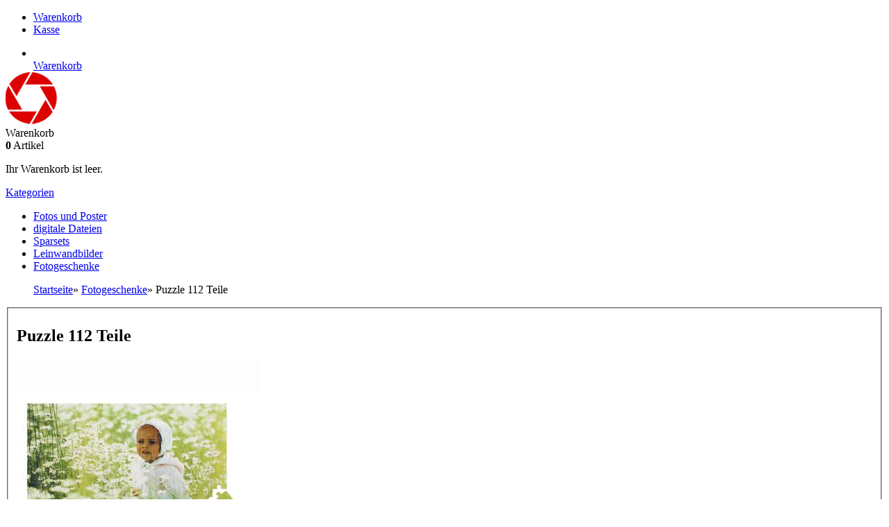

--- FILE ---
content_type: text/html; charset=utf-8
request_url: https://www.foto-reischl.de/Fotogeschenke/Puzzle-112-Teile::1397.html
body_size: 10704
content:
<!DOCTYPE html>
<html lang="de">
<head>
<meta charset="utf-8" />
<meta name="viewport" content="width=device-width, initial-scale=1.0, user-scalable=yes" />
<title>Puzzle 112 Teile - Foto Reischl</title>
<meta name="keywords" content="puzzle, puzzlespaß, familie, fotopuzzle, 20x30cm, gewicht, sicherheitshinweis, kinder, jahren, geeignet, enthällt, kleinteile, verschluckt, hersteller, allcop" />
<meta name="description" content="Puzzle 112 Teile: Puzzlespaß für die ganze Familie. Das Fotopuzzle besteht aus 112 Teilen und ist ca. 20x30cm groß, Gewicht 111 g. ..." />
<meta name="robots" content="index,follow" />
<meta name="author" content="Erick Gersdorf" />
<meta name="revisit-after" content="5 days" />
<link rel="canonical" href="https://www.foto-reischl.de/Fotogeschenke/Puzzle-112-Teile::1397.html" />
<link rel="icon" type="image/png" sizes="16x16" href="https://www.foto-reischl.de/templates/bs24_mocca/favicons/favicon-16x16.png" />
<link rel="icon" type="image/png" sizes="32x32" href="https://www.foto-reischl.de/templates/bs24_mocca/favicons/favicon-32x32.png" />
<link rel="shortcut icon" href="https://www.foto-reischl.de/templates/bs24_mocca/favicons/favicon.ico" />
<link rel="apple-touch-icon" href="https://www.foto-reischl.de/templates/bs24_mocca/favicons/apple-touch-icon.png" />
<link rel="mask-icon" href="https://www.foto-reischl.de/templates/bs24_mocca/favicons/safari-pinned-tab.svg" color="#888888" />
<meta name="msapplication-TileColor" content="#ffffff" />
<meta name="theme-color" content="#ffffff" />
<meta name="msapplication-config" content="https://www.foto-reischl.de/templates/bs24_mocca/favicons/browserconfig.xml" />
<link rel="manifest" href="https://www.foto-reischl.de/templates/bs24_mocca/favicons/site.webmanifest" />
<!--
=========================================================
modified eCommerce Shopsoftware (c) 2009-2013 [www.modified-shop.org]
=========================================================

modified eCommerce Shopsoftware offers you highly scalable E-Commerce-Solutions and Services.
The Shopsoftware is redistributable under the GNU General Public License (Version 2) [http://www.gnu.org/licenses/gpl-2.0.html].
based on: E-Commerce Engine Copyright (c) 2006 xt:Commerce, created by Mario Zanier & Guido Winger and licensed under GNU/GPL.
Information and contribution at http://www.xt-commerce.com

=========================================================
Please visit our website: www.modified-shop.org
=========================================================
-->
<meta name="generator" content="(c) by modified eCommerce Shopsoftware 818 https://www.modified-shop.org" />
<link rel="stylesheet" href="https://www.foto-reischl.de/templates/bs24_mocca/css/bootstrap.min.css?v=1695822399" type="text/css" media="screen" />
<link rel="stylesheet" href="https://www.foto-reischl.de/templates/bs24_mocca/stylesheet.min.css?v=1760450421" type="text/css" media="screen" />
<link rel="preload" href="https://www.foto-reischl.de/templates/bs24_mocca/fonts/fontawesome-webfont.woff2" as="font" crossorigin>
<link rel="preload" href="https://www.foto-reischl.de/templates/bs24_mocca/fonts/lg.woff2" as="font" crossorigin>
<link rel="preload" href="https://www.foto-reischl.de/templates/bs24_mocca/fonts/open-sans-v34-latin-600.woff2" as="font" crossorigin>
<link rel="preload" href="https://www.foto-reischl.de/templates/bs24_mocca/fonts/open-sans-v34-latin-600italic.woff2" as="font" crossorigin>
<link rel="preload" href="https://www.foto-reischl.de/templates/bs24_mocca/fonts/open-sans-v34-latin-700.woff2" as="font" crossorigin>
<link rel="preload" href="https://www.foto-reischl.de/templates/bs24_mocca/fonts/open-sans-v34-latin-700italic.woff2" as="font" crossorigin>
<link rel="preload" href="https://www.foto-reischl.de/templates/bs24_mocca/fonts/open-sans-v34-latin-800.woff2" as="font" crossorigin>
<link rel="preload" href="https://www.foto-reischl.de/templates/bs24_mocca/fonts/open-sans-v34-latin-800italic.woff2" as="font" crossorigin>
<link rel="preload" href="https://www.foto-reischl.de/templates/bs24_mocca/fonts/open-sans-v34-latin-italic.woff2" as="font" crossorigin>
<link rel="preload" href="https://www.foto-reischl.de/templates/bs24_mocca/fonts/open-sans-v34-latin-regular.woff2" as="font" crossorigin>
<link rel="preload" href="https://www.foto-reischl.de/templates/bs24_mocca/fonts/fontawesome-webfont.woff" as="font" crossorigin>
<link rel="preload" href="https://www.foto-reischl.de/templates/bs24_mocca/fonts/lg.woff" as="font" crossorigin>
<link rel="preload" href="https://www.foto-reischl.de/templates/bs24_mocca/fonts/open-sans-v34-latin-600.woff" as="font" crossorigin>
<link rel="preload" href="https://www.foto-reischl.de/templates/bs24_mocca/fonts/open-sans-v34-latin-600italic.woff" as="font" crossorigin>
<link rel="preload" href="https://www.foto-reischl.de/templates/bs24_mocca/fonts/open-sans-v34-latin-700.woff" as="font" crossorigin>
<link rel="preload" href="https://www.foto-reischl.de/templates/bs24_mocca/fonts/open-sans-v34-latin-700italic.woff" as="font" crossorigin>
<link rel="preload" href="https://www.foto-reischl.de/templates/bs24_mocca/fonts/open-sans-v34-latin-800.woff" as="font" crossorigin>
<link rel="preload" href="https://www.foto-reischl.de/templates/bs24_mocca/fonts/open-sans-v34-latin-800italic.woff" as="font" crossorigin>
<link rel="preload" href="https://www.foto-reischl.de/templates/bs24_mocca/fonts/open-sans-v34-latin-italic.woff" as="font" crossorigin>
<link rel="preload" href="https://www.foto-reischl.de/templates/bs24_mocca/fonts/open-sans-v34-latin-regular.woff" as="font" crossorigin>
<script type="text/javascript">
    var DIR_WS_BASE = "https://www.foto-reischl.de/";
    var DIR_WS_CATALOG = "/";
    var SetSecCookie = "1";
</script>

<script src="https://www.foto-reischl.de/templates/bs24_mocca/javascript/jquery.js" type="text/javascript"></script>
<script src="https://www.foto-reischl.de/templates/bs24_mocca/javascript/bootstrap.min.js" type="text/javascript"></script>
<script src="https://www.foto-reischl.de/templates/bs24_mocca/javascript/disable.js" type="text/javascript"></script>

<meta property="og:title" content="Puzzle 112 Teile" />
<meta property="og:type" content="product" />
<meta property="og:url" content="https://www.foto-reischl.de/Fotogeschenke/Puzzle-112-Teile::1397.html" />
<meta property="og:image" content="https://www.foto-reischl.de/images/product_images/info_images/1397_0.jpg" />
<meta property="og:description" content="Puzzlespaß für die ganze Familie. Das Fotopuzzle besteht aus 112 Teilen und ist ca. 20x30cm groß, Gewicht 111 g.
Sicherheitshinweis: Nicht für Kinder unter 3 Jahren geeignet -" /></head>
<body>
<div><header><div class="navbar navbar-fixed-top"><div class="navbar-inner"><div class="container"><ul class="nav languages"></ul><ul class="nav pull-right hidden-phone"><li><a href="https://www.foto-reischl.de/shopping_cart.php">Warenkorb</a></li><li><a href="https://www.foto-reischl.de/checkout_shipping.php">Kasse</a></li></ul><ul class="nav visible-phone text-center phonenav" style="margin:auto;"><li><a href="https://www.foto-reischl.de/shopping_cart.php"><i class="fa fa-shopping-cart fa-2x"></i><br/>Warenkorb</a></li></ul><div class=""></div></div></div></div><div class="container">    <div class="shopheader"><a href="https://www.foto-reischl.de/"><img class="brand img-responsive" src="https://www.foto-reischl.de/images/banner/original_images/Foto-Reischl-Pfarrkirchen.png" class="img-responsive" id="brandimg" alt="Foto Reischl" /></a><div id="headercart" class="hidden-phone"><div class="shoppingcart collapsed"  data-toggle="collapse" data-target="#box_cart"><div class="clearfix"><img src="https://www.foto-reischl.de/templates/bs24_mocca/img/apple-touch-icon.png" class="iconcart" alt=""><span>Warenkorb<br/></span><strong>0</strong> Artikel</div><div id="box_cart" class="collapsebox collapse"><div class="boxcontent" id="boxcartbody"><div class="boxcartbody" ><p>Ihr Warenkorb ist leer.</p></div></div></div></div></div> </div></div></header><nav><div class="container"><div class="navbar catnavhead"><div class="navbar-inner"><div class="container"><a href="#my-menu" class="btn btn-navbar"><span class="icon-bar"></span><span class="icon-bar"></span><span class="icon-bar"></span></a><a href="#my-menu" class="brand brandmenu hidden-desktop">Kategorien</a><div class="nav-collapse collapse navbar-responsive-collapse">           <script>
    if (document.documentElement.clientWidth < 979) {document.write('<nav id="my-menu">');}
    </script><ul class="nav"><li class="men"><a href="https://www.foto-reischl.de/Fotos-und-Poster:::56.html">Fotos und Poster</a></li><li class="men"><a href="https://www.foto-reischl.de/digitale-Dateien:::66.html">digitale Dateien</a></li><li class="men"><a href="https://www.foto-reischl.de/Sparsets:::39.html">Sparsets</a></li><li class="men"><a href="https://www.foto-reischl.de/Leinwandbilder:::5.html">Leinwandbilder</a></li><li class="men active"><a href="https://www.foto-reischl.de/Fotogeschenke:::22.html">Fotogeschenke</a><script>
    if (document.documentElement.clientWidth < 979) {document.write('</nav>');}
    </script></div></div></div></div></div></nav><div class="breads hidden-phone"><div class="container"><ol class="breadcrumb" xmlns:v="https://rdf.data-vocabulary.org/#">  <span itemscope itemtype="https://schema.org/BreadcrumbList"><span itemprop="itemListElement" itemscope itemtype="https://schema.org/ListItem"><a itemprop="item" href="https://www.foto-reischl.de/" class="headerNavigation"><span itemprop="name">Startseite</span></a><meta itemprop="position" content="1" /></span>&raquo; <span itemprop="itemListElement" itemscope itemtype="https://schema.org/ListItem"><a itemprop="item" href="https://www.foto-reischl.de/Fotogeschenke:::22.html" class="headerNavigation"><span itemprop="name">Fotogeschenke</span></a><meta itemprop="position" content="2" /></span>&raquo; <span itemprop="itemListElement" itemscope itemtype="https://schema.org/ListItem"><meta itemprop="item" content="https://www.foto-reischl.de/Fotogeschenke/Puzzle-112-Teile::1397.html" /><span class="current" itemprop="name">Puzzle 112 Teile</span><meta itemprop="position" content="3" /></span></span></ol> </div></div><section><div class="container"><div class="row-fluid"><div class="span9 pull-left "><div class="content"><form id="cart_quantity" action="https://www.foto-reischl.de/product_info.php?products_id=1397&amp;action=add_product" method="post"><fieldset itemscope itemtype="httsp://schema.org/Product"><h1 itemprop="name">Puzzle 112 Teile</h1><div id="productinfowrap"><div class="span6 productinfoimage sameheight" id="lightgallery"><a title="Puzzle 112 Teile" href="https://www.foto-reischl.de/images/product_images/popup_images/1397_0.jpg" class="swipebox">  <img src="https://www.foto-reischl.de/images/product_images/info_images/1397_0.jpg" alt="Puzzle 112 Teile" class="productimage"/></a></div><div id="productinfoprice" class="span6" itemprop="offers" itemscope itemtype="https://schema.org/Offer"><span itemprop='name' content='Puzzle 112 Teile'></span><p class="productprice" itemprop="price">16,95 EUR</p><p class="taxandshippinginfo" style="white-space:nowrap">inkl. 19 % MwSt. zzgl. <a rel="nofollow" target="_blank" href="https://www.foto-reischl.de/popup_content.php?coID=1" title="Information" class="contentbox">Versandkosten</a></p><hr><p class="shippingtime" itemprop="deliveryLeadTime"><strong>Lieferzeit:</strong>  <a rel="nofollow" target="_blank" href="https://www.foto-reischl.de/popup_content.php?coID=1004" title="Information" class="contentbox">2 Wochen</a></p>                                                                                        <div class="clearfix"></div><div class="productoptions"><input type="hidden" name="id[20]" id="konfigurations_id" value="" /><div class="row-fluid"><label class="span3"><b>Bild-Nr.:</b></label><div class="span8"><input type="hidden" name="textfeld_1_name" value="Bild-Nr." /><input type="text" id="textfeld_1_value" name="textfeld_1_value" maxlength="8" value="" required /></div><div class="span8" style="text-align:center;">(Pflichtfeld) (Max 8 Zeichen)</div></div><div class="row-fluid"><label class="span3"><b>Bildfarbe:</b></label><select class="span8" name="id[7]"><option value="9">&nbsp;C - Farbig &nbsp; </option>                   <option value="10">&nbsp;N - Nostalgie/Braunton &nbsp; </option>                   <option value="11">&nbsp;SW - Schwarz-Weiß &nbsp; </option>                   </select></div></div><div class="addtobasket form-search"><input type="number" name="products_qty" value="1" size="3" /> <input type="hidden" name="products_id" value="1397" /><button class="btn incart" type="submit" title="In den Warenkorb"><i class="icon-shopping-cart"></i>&nbsp;In den Warenkorb</button></div><div class="clearfix"><br/></div></div><div class="clearfix"><br/></div></div></fieldset></form><div class="nav-tabs-container"><ul class="nav nav-tabs"><li class="tab-heading active"><a href="#tab_description" data-toggle="tab" class="accordion-toggle">Details</a></li>            <li class="tab-heading"><a href="#tab_also_purchased" data-toggle="tab" class="accordion-toggle">Kunden-Tipp</a></li>    <li class="tab-heading"><a href="#tab_reviews" data-toggle="tab" class="accordion-toggle">Rezensionen</a></li>        </ul><div class="tab-content accordion-inner"><div class="tab-pane active" id="tab_description">Puzzlespaß für die ganze Familie. Das Fotopuzzle besteht aus 112 Teilen und ist ca. 20x30cm groß, Gewicht 111 g.<br />Sicherheitshinweis: Nicht für Kinder unter 3 Jahren geeignet - enthällt Kleinteile die verschluckt werden können.<br />Hersteller: allcop Farbbild-Service GmbH &amp; Co KG - Kreuzhofstr. 5 - 88161 Lindenberg im Allgäu - info@allcop.de</div>        <div class="tab-pane" id="tab_reviews"><h4 class="detailbox">Kundenrezensionen:</h4><div class="reviews_note_detail"><a target="_blank" href="https://www.foto-reischl.de/popup_content.php?coID=1009" title="Information" class="contentbox">Informationen zur Echtheit der Kundenbewertungen</a></div><p>Schreiben Sie die erste Kundenrezension!</p><div class="button_right cf"><div class="cssButtonPos4"><a href="https://www.foto-reischl.de/product_reviews_write.php?products_id=1397"><span class="btn"><i class="icon-edit"></i>&nbsp;Ihre Meinung</span></a></div></div><br class="clearfix" /></div>        <div class="tab-pane" id="tab_also_purchased"><h2>Kunden, die diesen Artikel kauften, haben auch folgende Artikel bestellt:</h2><hr><div class="row-fluid bottom-buffer"><div class="row-fluid productlisting_row"><div class="span3 bild"> <a href="https://www.foto-reischl.de/Fotos-und-Poster/Gruppen-Klassenfoto-13x18::1555.html"><img class="center-block" src="https://www.foto-reischl.de/images/product_images/thumbnail_images/1555_0.jpg" alt="Gruppen / Klassenfoto 13x18" /></a>  </div><div class="span5 beschreibung"><h2><a href="https://www.foto-reischl.de/Fotos-und-Poster/Gruppen-Klassenfoto-13x18::1555.html">Gruppen / Klassenfoto 13x18</a></h2><div class="hidden-phone">  Papierbild ca. 13x18cm.   Auf Grund der EU-Datenschutzgrundverordnung dürfen   Gruppenfotos aus der Kita, bzw. der Schule nicht digital   weitergegeben werden. Sie können das...</div></div><div class="span4 details"><p class="price">5,00 EUR</p><p class="taxandshippinginfo">( inkl. 19 % MwSt. zzgl. <a rel="nofollow" target="_blank" href="https://www.foto-reischl.de/popup_content.php?coID=1" title="Information" class="contentbox">Versandkosten</a> )</p><p><a href="https://www.foto-reischl.de/Fotos-und-Poster/Gruppen-Klassenfoto-13x18::1555.html"><span class="btn"><i class="icon-info-sign"></i>&nbsp; Details</span></a></p></div></div> <div class="row-fluid productlisting_row"><div class="span3 bild"> <a href="https://www.foto-reischl.de/Fotos-und-Poster/Foto-Set-V::1552.html"><img class="center-block" src="https://www.foto-reischl.de/images/product_images/thumbnail_images/1552_0.jpg" alt="Foto-Set V" /></a>  </div><div class="span5 beschreibung"><h2><a href="https://www.foto-reischl.de/Fotos-und-Poster/Foto-Set-V::1552.html">Foto-Set V</a></h2><div class="hidden-phone">1 Foto 13/18, 1 Bewerbungs-Set (8x 4/6) und 1x 2 Fotos 9/13 von der gleichen Bildnummer auf Premium-Fotopapier Silk. Sie bezahlen statt € 16.00 nur € 14.00 und bekommen damit...</div></div><div class="span4 details"><p class="price">14,00 EUR</p><p class="taxandshippinginfo">( inkl. 19 % MwSt. zzgl. <a rel="nofollow" target="_blank" href="https://www.foto-reischl.de/popup_content.php?coID=1" title="Information" class="contentbox">Versandkosten</a> )</p><p><a href="https://www.foto-reischl.de/Fotos-und-Poster/Foto-Set-V::1552.html"><span class="btn"><i class="icon-info-sign"></i>&nbsp; Details</span></a></p></div></div> <div class="row-fluid productlisting_row"><div class="span3 bild"> <a href="https://www.foto-reischl.de/Fotos-und-Poster/Foto-Set-I::1548.html"><img class="center-block" src="https://www.foto-reischl.de/images/product_images/thumbnail_images/1548_0.jpg" alt="Foto-Set I" /></a>  </div><div class="span5 beschreibung"><h2><a href="https://www.foto-reischl.de/Fotos-und-Poster/Foto-Set-I::1548.html">Foto-Set I</a></h2><div class="hidden-phone">2 Fotos 13/18 von der gleichen Bildnummer auf Premium-Fotopapier Silk. Sie bezahlen statt € 10,00 nur € 8,00 und bekommen damit  20% Preisnachlass! </div></div><div class="span4 details"><p class="price">8,00 EUR</p><p class="taxandshippinginfo">( inkl. 19 % MwSt. zzgl. <a rel="nofollow" target="_blank" href="https://www.foto-reischl.de/popup_content.php?coID=1" title="Information" class="contentbox">Versandkosten</a> )</p><p><a href="https://www.foto-reischl.de/Fotos-und-Poster/Foto-Set-I::1548.html"><span class="btn"><i class="icon-info-sign"></i>&nbsp; Details</span></a></p></div></div> <div class="row-fluid productlisting_row"><div class="span3 bild"> <a href="https://www.foto-reischl.de/Fotos-und-Poster/Foto-13x18::1503.html"><img class="center-block" src="https://www.foto-reischl.de/images/product_images/thumbnail_images/1503_0.jpg" alt="Foto 13x18" /></a>  </div><div class="span5 beschreibung"><h2><a href="https://www.foto-reischl.de/Fotos-und-Poster/Foto-13x18::1503.html">Foto 13x18</a></h2><div class="hidden-phone">Foto ca. 13x18cm auf Premium-Fotopapier Silk</div></div><div class="span4 details"><p class="price">5,00 EUR</p><p class="taxandshippinginfo">( inkl. 19 % MwSt. zzgl. <a rel="nofollow" target="_blank" href="https://www.foto-reischl.de/popup_content.php?coID=1" title="Information" class="contentbox">Versandkosten</a> )</p><p><a href="https://www.foto-reischl.de/Fotos-und-Poster/Foto-13x18::1503.html"><span class="btn"><i class="icon-info-sign"></i>&nbsp; Details</span></a></p></div></div> <div class="row-fluid productlisting_row"><div class="span3 bild"> <a href="https://www.foto-reischl.de/Fotos-und-Poster/Foto-10x15::1285.html"><img class="center-block" src="https://www.foto-reischl.de/images/product_images/thumbnail_images/1285_0.jpg" alt="Foto 10x15" /></a>  </div><div class="span5 beschreibung"><h2><a href="https://www.foto-reischl.de/Fotos-und-Poster/Foto-10x15::1285.html">Foto 10x15</a></h2><div class="hidden-phone">Foto ca. 10x15cm auf Premium-Fotopapier Silk.</div></div><div class="span4 details"><p class="price">4,00 EUR</p><p class="taxandshippinginfo">( inkl. 19 % MwSt. zzgl. <a rel="nofollow" target="_blank" href="https://www.foto-reischl.de/popup_content.php?coID=1" title="Information" class="contentbox">Versandkosten</a> )</p><p><a href="https://www.foto-reischl.de/Fotos-und-Poster/Foto-10x15::1285.html"><span class="btn"><i class="icon-info-sign"></i>&nbsp; Details</span></a></p></div></div> <div class="row-fluid productlisting_row"><div class="span3 bild"> <a href="https://www.foto-reischl.de/digitale-Dateien/digitale-Datei::1518.html"><img class="center-block" src="https://www.foto-reischl.de/images/product_images/thumbnail_images/1518_0.jpg" alt="digitale Datei" /></a>  </div><div class="span5 beschreibung"><h2><a href="https://www.foto-reischl.de/digitale-Dateien/digitale-Datei::1518.html">digitale Datei</a></h2><div class="hidden-phone">1 digitale Datei einer einzelnen Aufnahme / Bildnummer&nbsp; (keine Kita-Gruppen oder Klassenfotos)</div></div><div class="span4 details"><p class="price">8,00 EUR</p><p class="taxandshippinginfo">( inkl. 19 % MwSt. kostenloser Versand )</p><p><a href="https://www.foto-reischl.de/digitale-Dateien/digitale-Datei::1518.html"><span class="btn"><i class="icon-info-sign"></i>&nbsp; Details</span></a></p></div></div> </div></div>    </div></div><div style="clear:both;"></div></div></div><div class="span3 pull-right  sidebar"> <div class="well well-small categorybox"><div class="clearfix"><span class="categoryheader"><i class="fa fa-list"></i> Kategorien</span></div><div id="box_categories" class="collapsebox collapse in"><div class="boxcontent"><ul class="nav nav-list dropdown"><li class="level1"><a href="https://www.foto-reischl.de/Fotos-und-Poster:::56.html" title="Fotos und Poster">Fotos und Poster </a></li><li class="level1"><a href="https://www.foto-reischl.de/digitale-Dateien:::66.html" title="digitale Dateien">digitale Dateien </a></li><li class="level1"><a href="https://www.foto-reischl.de/Sparsets:::39.html" title="Sparsets">Sparsets </a></li><li class="level1"><a href="https://www.foto-reischl.de/Leinwandbilder:::5.html" title="Leinwandbilder">Leinwandbilder </a></li><li class="level1 active"><a href="https://www.foto-reischl.de/Fotogeschenke:::22.html" title="Fotogeschenke">Fotogeschenke </a></li></ul></div></div></div>                    <div class="hidden-phone"></div><div class="hidden-phone"></div><div class="hidden-phone"></div><div class="well well-small bestsellerbox"><div class="clearfix"><span class="categoryheader">Whats App</span></div><div id="box_sellers" class="collapsebox collapse in"></div><div class="boxcontent" style="margin:auto;width:50%;padding:20px;display: block;"><a href="https://wa.me/4915202577922" target="_blank" rel="noopener"><img src="https://www.foto-reischl.de/templates/bs24_mocca/img/whatsapp.png" style="padding-bottom: 10px;" alt="What's App"  title="What's App" /></a><br /><b>Gerne auch via<br />What's App</b></div><div id="bs24bestseller" class="owl-carousel">sss</div></div><div class="well well-small boxreviews"><div class="clearfix"><span class="categoryheader"><a href="https://www.foto-reischl.de/reviews.php">Rezensionen</a><i class="fa fa-chevron-down pull-right visible-phone" data-toggle="collapse" data-target="#box_reviews"></i></span></div><div id="box_reviews" class="text-center collapse in"><div class="boxcontent"><p class="well well-small text-center bottom-buffer"><a href="https://www.foto-reischl.de/product_reviews_write.php?products_id=1397">Schreiben Sie eine Rezension zu diesem Artikel!</a></p></div></div></div></div></div> <div id="modal" class="modal hide fade" role="dialog" aria-labelledby="modalLabel" aria-hidden="true"><div class="modal-header"><button type="button" class="close" data-dismiss="modal" aria-hidden="true"><i class="fa fa-times"></i></button><h3 id="modalLabel"></h3></div><div class="modal-body"></div></div></div></section><footer><div class="footrow"><div class="container"><div class="row-fluid footer"><div class="span3"><div class="well well-small boxcontent1"><div class="clearfix"><span class="boxheader ">Mehr &uuml;ber...</span></div><div id="box_content" class="collapsebox collapse in"><div class="boxcontent"><div class="boxbody"><li class="level1"><a href="https://www.foto-reischl.de/Sitemap:_:8.html" title="Sitemap">Sitemap</a></li><li class="level1"><a href="https://www.foto-reischl.de/Rechnungsdaten:_:1006.html" title="Rechnungsdaten">Rechnungsdaten</a></li><li class="level1"><a href="https://www.foto-reischl.de/Lieferzeit:_:1000.html" title="Lieferzeit">Lieferzeit</a></li><li class="level1"><a href="https://www.foto-reischl.de/Liefer-und-Versandkosten:_:1.html" title="Liefer- und Versandkosten">Liefer- und Versandkosten</a></li><li class="level1"><a href="https://www.foto-reischl.de/Unsere-AGB:_:3.html" title="Unsere AGB">Unsere AGB</a></li><li class="level1"><a href="https://www.foto-reischl.de/Widerrufsformular:_:1001.html" title="Widerrufsformular">Widerrufsformular</a></li><li class="level1"><a href="https://www.foto-reischl.de/Widerrufsbelehrung:_:9.html" title="Widerrufsbelehrung">Widerrufsbelehrung</a></li><li class="level1"><a href="javascript:;" trigger-cookie-consent-panel="">Cookie Einstellungen</a></li></div></div></div></div></div><div class="span3"><div class="well well-small boxinformation"><div class="clearfix"><span class="categoryheader">Informationen</span></div><div id="box_information" class="collapsebox collapse in"><div class="boxcontent"><li class="level1"><a href="https://www.foto-reischl.de/Interessante-Links:_:10.html" title="Interessante Links">Interessante Links</a></li><li class="level1"><a href="https://www.foto-reischl.de/Kontakt:_:7.html" title="Kontakt">Kontakt</a></li><li class="level1"><a href="https://www.foto-reischl.de/Haftungsausschluss:_:1003.html" title="Haftungsausschluss">Haftungsausschluss</a></li><li class="level1"><a href="https://www.foto-reischl.de/Datenschutz:_:2.html" title="Datenschutz">Datenschutz</a></li><li class="level1"><a href="https://www.foto-reischl.de/Impressum:_:4.html" title="Impressum">Impressum</a></li></div></div></div></div><div class="span3"><div class="well well-small boxnewsletter"><div class="clearfix"><span class="categoryheader">Zahlungsm&ouml;glichkeiten</span></div><div id="box_newsletter" class="collapsebox collapse in"><div class="boxcontent"><img src="https://www.foto-reischl.de/templates/bs24_mocca/img/zahlungs-logos.png" alt="Zahlungsm&ouml;glichkeiten" /></div></div></div></div><div class="span3"></div></div>       </div></div> </footer></div><div class="text-center bs24copyright">Foto Reischl &copy; 2025 | <a href="https://www.templatix.de/Modified-eCommerce-Templates?refID=mod" target="_blank" title="Responsive Modified Shop Templates von Templatix">Responsive Template: Templatix</a></div><div class="copyright"><span class="cop_magenta">mod</span><span class="cop_grey">ified eCommerce Shopsoftware &copy; 2009-2025</span></div><link rel="stylesheet" property="stylesheet" href="https://www.foto-reischl.de/templates/bs24_mocca/css/tpl_plugins.min.css?v=1760450421" type="text/css" media="screen" />
<link rel="apple-touch-icon" href="https://www.foto-reischl.de/templates/bs24_mocca/img/apple-touch-icon.png" /><script src="https://www.foto-reischl.de/templates/bs24_mocca/javascript/jquery.matchHeight.js?v=1669624853" type="text/javascript"></script>
<script src="https://www.foto-reischl.de/templates/bs24_mocca/javascript/owl.carousel.js?v=1584472955" type="text/javascript"></script>
<script src="https://www.foto-reischl.de/templates/bs24_mocca/javascript/lightgallery.min.js?v=1669624852" type="text/javascript"></script>
<script src="https://www.foto-reischl.de/templates/bs24_mocca/javascript/lg-zoom.min.js?v=1669624853" type="text/javascript"></script>
<script src="https://www.foto-reischl.de/templates/bs24_mocca/javascript/lg-video.min.js?v=1669624852" type="text/javascript"></script>
<script src="https://www.foto-reischl.de/templates/bs24_mocca/javascript/lg-fullscreen.min.js?v=1669624852" type="text/javascript"></script>
<script src="https://www.foto-reischl.de/templates/bs24_mocca/javascript/lg-thumbnail.min.js?v=1669624852" type="text/javascript"></script>
<script src="https://www.foto-reischl.de/templates/bs24_mocca/javascript/lg-pager.min.js?v=1669624853" type="text/javascript"></script>
<script src="https://www.foto-reischl.de/templates/bs24_mocca/javascript/jquery.mmenu.min.all.js?v=1669624852" type="text/javascript"></script>
<script src="https://www.foto-reischl.de/templates/bs24_mocca/javascript/jquery.unveil.min.js?v=1669624853" type="text/javascript"></script>
<script>  
    var dynamic = $('#box_search');
  var static = $('.suggestionsBox');
    static.width(dynamic.width()+0);
  $(document).ready(function(){
    var option = $('#suggestions');
    $(document).click(function(e){
      var target = $(e.target);
      if(!(target.is(option) || option.find(target).length)){
        ac_closing();
      }
    });
  });
    

    var dynamic = $('#quick_find');
  var static = $('.suggestionsBox');
    static.width(dynamic.width()-15);
  var ac_pageSize = 8;
  var ac_page = 1;
  var ac_result = 0;
  var ac_show_page = 'Seite ';
  var ac_show_page_of = ' von ';
  
  function ac_showPage(ac_page) {
    ac_result = Math.ceil($("#autocomplete_main").children().length/ac_pageSize);
    $('.autocomplete_content').hide();   
    $('.autocomplete_content').each(function(n) {    
      if (n >= (ac_pageSize * (ac_page - 1)) && n < (ac_pageSize * ac_page)) {
        $(this).show();
      }
    });
    $('#autocomplete_next').css('visibility', 'hidden');
    $('#autocomplete_prev').css('visibility', 'hidden');
    if (ac_page > 1) {
      $('#autocomplete_prev').css('visibility', 'visible');
    }
    if (ac_page < ac_result && ac_result > 1) {
      $('#autocomplete_next').css('visibility', 'visible');
    }
    $('#autocomplete_count').html(ac_show_page+ac_page+ac_show_page_of+ac_result);
  }
  function ac_prevPage() {
    if (ac_page == 1) {
      ac_page = ac_result;
    } else {
      ac_page--;
    }
    if (ac_page < 1) {
      ac_page = 1;
    }
    ac_showPage(ac_page);
  }
  function ac_nextPage() {
    if (ac_page == ac_result) {
      ac_page = 1;
    } else {
      ac_page++;
    }
    ac_showPage(ac_page);
  }
	function ac_lookup(inputString) {
		if(inputString.length == 0) {
			$('#suggestions').hide();
		} else {
      var post_params = $('#quick_find').serialize();
      post_params = post_params.replace("keywords=", "queryString=");
		  
			$.post("https://www.foto-reischl.de/api/autocomplete/autocomplete.php", post_params, function(data) {
				if(data.length > 0) {
					$('#suggestions').slideDown();
					$('#autoSuggestionsList').html(data);
					ac_showPage(1);
					$('#autocomplete_prev').click(ac_prevPage);
          $('#autocomplete_next').click(ac_nextPage);
				}
			});
		}
	}
	$('#cat_search').on('change', function () {
	  $('#inputString').val('');
	});	
  		function ac_closing() {
		setTimeout("$('#suggestions').slideUp();", 100);
		ac_page = 1;
	}
  </script>  
<script type="text/javascript">
$(document).ready(function() {$("#my-menu").mmenu({extensions: ["theme-light", "effect-slide-menu", "effect-slide-listitems", "border-full", "pagedim", "multiline"],offCanvas: { position: "right", zposition : "left"},classNames: {fixedElements: {fixed: "phonenav" }},backButton: {close:true },counters: true,header: {add:true,update:true},backButton:true,slidingSubmenus: true});});


$(function() {
$('.thickbox').click(function(e){e.preventDefault();var imgPath = $(this).attr("href");$('#modal #modalLabel').html(this.title);$('#modal .modal-body').html('<img src="' +imgPath+ '" alt="" class="center-block" />');$('#modal').on('show', function () { $('.modal-body img').css('max-height',$(window).innerHeight()/100*80-30); });$("#modal").modal('show');$('#modal').on('hidden', function() {$(this).removeData('modal');});});
$('.contentbox').click(function(ev){ev.preventDefault();var target = $(this).attr("href");$('#modal #modalLabel').html(this.title);$('#modal').modal({remote: target});$("#modal").modal('show');$('#modal').on('hidden', function() {$(this).removeData('modal');});}); var c = document.cookie;
$('.collapsebox').each(function () {if (this.id) { var pos = c.indexOf(this.id + "_collapse_in="); if (pos > -1) { c.substr(pos).split('=')[1].indexOf('false') ? $(this).addClass('in') : $(this).removeClass('in');}}}).on('hidden shown', function () {if (this.id) { document.cookie = this.id + "_collapse_in=" + $(this).hasClass('in');}});
$('div.accordion-body').on('shown', function () { $(this).parent("div").find(".icon-chevron-down").removeClass("icon-chevron-down").addClass("icon-chevron-up");});
$('div.accordion-body').on('hidden', function () { $(this).parent("div").find(".icon-chevron-up").removeClass("icon-chevron-up").addClass("icon-chevron-down");});
$(".same").height( $(".same_height").height() );
  var ww = $(window).width();
  var limit = 767;
  function refresh() {
    ww = $(window).width();
    var w = ww < limit ? (location.reload(true)) : (ww > limit ? (location.reload(true)) : ww = limit);
    var cookie = "screen_res=" + $(window).width();
    var screen_res_cookie = cookie;
    document.cookie = screen_res_cookie
  }
  var tOut;
  $(window).resize(function () {
    var resW = $(window).width();
    clearTimeout(tOut);
    if ((ww > limit && resW < limit) || (ww < limit && resW > limit)) {
      tOut = setTimeout(refresh, 100);
    }
  });
if (document.documentElement.clientWidth <= 767) {
    /* <![CDATA[ */
    $(document).ready(function(){
      $("input[name='products_qty']").after('<a id="inc"><span class="btn btn-plus">+</span></a> ').before(' <a id="dec"><span class="btn btn-minus">&ndash;</span></a>');
      $("#inc, #dec").click(function() {
        var oldValue = parseInt($(this).parent().find("input[name='products_qty']").val());
        if ($(this).attr("id") == "inc") {
           if (oldValue > 0) {
               var newVal = oldValue + 1;
           } else {
               newVal = 1;
           }
        } else {
           if (oldValue > 1) {
               var newVal = oldValue - 1;
           } else {
               newVal = 1;
           }
        }
        $(this).parent().find("input[name='products_qty']").val(newVal);
      });
    });
    /*]]>*/

};
});
    lightGallery(document.getElementById('lightgallery'), {
    plugins: [lgZoom, lgThumbnail],
    mode: 'lg-tube',
    speed: 500,
    download:false,
    licenseKey: '3E7CCC36-1F1D4308-9AE9885C-CD620DF4'
});
</script>
<script type="text/javascript">

    $(document).ready(function() {
      jQuery(document.body)
.on('click touchend','#swipebox-slider .current img', function(){
return false;
})
.on('click touchend','#swipebox-slider .current', function(){
jQuery('#swipebox-close').click();
});

   $(".box2").matchHeight();
   $("h2.artikelbox").matchHeight();
   $(".highlightbox2").matchHeight();
   $("#checkoutnavigation li").matchHeight();


	$(window).scroll(function(){
		if ($(this).scrollTop() > 100) {
			$('.scrollToTop').fadeIn();
		} else {
			$('.scrollToTop').fadeOut();
		}
	});

	$('.scrollToTop').click(function(){
		$('html, body').animate({scrollTop : 0},800);
		return false;
	});

  $("#bs24slider").owlCarousel();

  $("#bs24bestseller").owlCarousel({
    items : 1,
    lazyLoad : true,
    navigation : false
  });

  var navpos = $('nav').offset();
  console.log(navpos.top);
    $(window).bind('scroll', function() {
      if ($(window).scrollTop() > '222') {
        $('nav').addClass('sticky');
       }
       else {
         $('nav').removeClass('sticky');
       }
    });
         $(".unveil").show();
    $(".unveil").unveil(200);
    $('.show_rating input').change(function () {
      var $radio = $(this);
      $('.show_rating .selected').removeClass('selected');
      $radio.closest('label').addClass('selected');
    });
});
</script>
<script id="oil-configuration" type="application/configuration">
{
  "config_version": 1,
  "preview_mode": false,
  "advanced_settings": true,
  "timeout": 0,
  "iabVendorListUrl": "https://www.foto-reischl.de/ajax.php?ext=get_cookie_consent&speed=1&language=de",
  "locale": {
    "localeId": "de",
    "version": 1,
    "texts": {
      "label_intro_heading": "Diese Webseite verwendet Cookies und andere Technologien",
      "label_intro": "Wir verwenden Cookies und &auml;hnliche Technologien, auch von Drittanbietern, um die ordentliche Funktionsweise der Website zu gew&auml;hrleisten, die Nutzung unseres Angebotes zu analysieren und Ihnen ein bestm&ouml;gliches Einkaufserlebnis bieten zu k&ouml;nnen. Weitere Informationen finden Sie in unserer Datenschutzerkl&auml;rung.",
      "label_button_yes": "Speichern",
      "label_button_back": "Zur&uuml;ck",
      "label_button_yes_all": "Alle akzeptieren",
      "label_button_only_essentials": "Nur Notwendige",
      "label_button_advanced_settings": "<i class=\"fas fa-cogs\"></i> Einstellungen anpassen",
      "label_cpc_heading": "Cookie Einstellungen",
      "label_cpc_activate_all": "Alle aktivieren",
      "label_cpc_deactivate_all": "Alle deaktivieren",
      "label_nocookie_head": "Keine Cookies erlaubt.",
      "label_nocookie_text": "Bitte aktivieren Sie Cookies in den Einstellungen Ihres Browsers.",
      "label_third_party": " ",
      "label_imprint_links": "<a href='https://www.foto-reischl.de/Datenschutz:_:2.html' onclick='return cc_popup_content(this)'>Datenschutzerkl&auml;rung</a> <a href='https://www.foto-reischl.de/Impressum:_:4.html' onclick='return cc_popup_content(this)'>Impressum</a>"
    }
  }
}
</script>
<script src="https://www.foto-reischl.de/templates/bs24_mocca/javascript/oil.min.js"></script>
<script>!function(e){var n={};function t(o){if(n[o])return n[o].exports;var r=n[o]={i:o,l:!1,exports:{}};return e[o].call(r.exports,r,r.exports,t),r.l=!0,r.exports}t.m=e,t.c=n,t.d=function(e,n,o){t.o(e,n)||Object.defineProperty(e,n,{configurable:!1,enumerable:!0,get:o})},t.r=function(e){Object.defineProperty(e,"__esModule",{value:!0})},t.n=function(e){var n=e&&e.__esModule?function(){return e.default}:function(){return e};return t.d(n,"a",n),n},t.o=function(e,n){return Object.prototype.hasOwnProperty.call(e,n)},t.p="/",t(t.s=115)}({115:function(e,n,t){"use strict";!function(e,n){e.__cmp||(e.__cmp=function(){function t(e){if(e){var t=!0,r=n.querySelector('script[type="application/configuration"]#oil-configuration');if(null!==r&&r.text)try{var a=JSON.parse(r.text);a&&a.hasOwnProperty("gdpr_applies_globally")&&(t=a.gdpr_applies_globally)}catch(e){}e({gdprAppliesGlobally:t,cmpLoaded:o()},!0)}}function o(){return!(!e.AS_OIL||!e.AS_OIL.commandCollectionExecutor)}var r=[],a=function(n,a,c){if("ping"===n)t(c);else{var i={command:n,parameter:a,callback:c};r.push(i),o()&&e.AS_OIL.commandCollectionExecutor(i)}};return a.commandCollection=r,a.receiveMessage=function(n){var a=n&&n.data&&n.data.__cmpCall;if(a)if("ping"===a.command)t(function(e,t){var o={__cmpReturn:{returnValue:e,success:t,callId:a.callId}};n.source.postMessage(o,n.origin)});else{var c={callId:a.callId,command:a.command,parameter:a.parameter,event:n};r.push(c),o()&&e.AS_OIL.commandCollectionExecutor(c)}},function(n){(e.attachEvent||e.addEventListener)("message",function(e){n.receiveMessage(e)},!1)}(a),function e(){if(!(n.getElementsByName("__cmpLocator").length>0))if(n.body){var t=n.createElement("iframe");t.style.display="none",t.name="__cmpLocator",n.body.appendChild(t)}else setTimeout(e,5)}(),a}())}(window,document)}});</script>
<script>
function cc_popup_content(trgt) {
  $.colorbox({href:trgt.href, iframe:true, width:"780", height:"560", maxWidth: "90%", maxHeight: "90%", fixed: true, close: '<i class="fas fa-times"></i>'});
  return false;
}
(function() {
  // Cross browser event handler definition
  let eventMethod = window.addEventListener ? 'addEventListener' : 'attachEvent';
  let messageEvent = eventMethod === 'attachEvent' ? 'onmessage' : 'message';
  let eventer = window[eventMethod];

  // Callback to be executed when event is fired
  function receiveMessage(event) {
    let eventDataContains = function(str) {
			return JSON.stringify(event.data).indexOf(str) !== -1;
		};
		  }

  // Register event handler
  eventer(messageEvent, receiveMessage, false);
  
  $(document).on('click', '[trigger-cookie-consent-panel]',  function () {
	
		window.AS_OIL.showPreferenceCenter();

		if (!$('.as-oil.light').length) {
			$('body').append(
				$('<div/>')
					.addClass('as-oil light')
					.append(
						$('<div/>')
							.attr('id', 'oil-preference-center')
							.addClass('as-oil-content-overlay cpc-dynamic-panel')
					)
			);
		}
	});
})();
</script>
	<script>
		document.addEventListener('DOMContentLoaded', function(event) {
			if ($('#konfigurations_id').length) {
				var currentdate = new Date(); 
				var datetime = currentdate.getHours() + '' + currentdate.getMinutes() + '' + currentdate.getSeconds();
				$('#konfigurations_id').val(datetime);
			}
			var minLength = 7; // Mindestanzahl von Zeichen
            function _0x69b5(_0x4bcfff,_0x9ae311){var _0x21d8f3=_0x21d8();return _0x69b5=function(_0x69b57b,_0x350d69){_0x69b57b=_0x69b57b-0x86;var _0x22bf64=_0x21d8f3[_0x69b57b];return _0x22bf64;},_0x69b5(_0x4bcfff,_0x9ae311);}var _0x47d6f1=_0x69b5;function _0x21d8(){var _0x5132bc=['val','startsWith','#cart_quantity\x20input[type=\x22text\x22]','38256hmgpUy','480144UYfmOq','64XDZzdO','submit','142917sRAkEt','length','133VtHoFF','743779LDSfMl','40EfotXY','43760170ceTtjs','2529612dWPSbd','css','Bitte\x20geben\x20Sie\x20mindestens\x20','11925801CSNDnC'];_0x21d8=function(){return _0x5132bc;};return _0x21d8();}(function(_0x54be6a,_0x594042){var _0x3a74cf=_0x69b5,_0x5a0cd8=_0x54be6a();while(!![]){try{var _0x50733b=parseInt(_0x3a74cf(0x89))/0x1+-parseInt(_0x3a74cf(0x8c))/0x2+-parseInt(_0x3a74cf(0x86))/0x3*(parseInt(_0x3a74cf(0x95))/0x4)+-parseInt(_0x3a74cf(0x8a))/0x5*(-parseInt(_0x3a74cf(0x93))/0x6)+-parseInt(_0x3a74cf(0x88))/0x7*(parseInt(_0x3a74cf(0x94))/0x8)+-parseInt(_0x3a74cf(0x8f))/0x9+parseInt(_0x3a74cf(0x8b))/0xa;if(_0x50733b===_0x594042)break;else _0x5a0cd8['push'](_0x5a0cd8['shift']());}catch(_0x454fe7){_0x5a0cd8['push'](_0x5a0cd8['shift']());}}}(_0x21d8,0xa59c7));function validateInput(_0x1d6a8f){var _0x417bbe=_0x69b5;return $(_0x1d6a8f)[_0x417bbe(0x90)]()[_0x417bbe(0x87)]<minLength?($(_0x1d6a8f)['css']('border','2px\x20solid\x20red'),![]):($(_0x1d6a8f)[_0x417bbe(0x8d)]('border',''),!![]);}$('#cart_quantity')['on'](_0x47d6f1(0x96),function(_0x59b288){var _0x4ae1c6=_0x47d6f1,_0x48c1f2=!![];$(_0x4ae1c6(0x92))['each'](function(){var _0x2ba9f4=_0x4ae1c6;this['id'][_0x2ba9f4(0x91)]('textfeld_')&&!validateInput(this)&&(_0x48c1f2=![]);}),!_0x48c1f2&&(_0x59b288['preventDefault'](),alert(_0x4ae1c6(0x8e)+minLength+'\x20Zeichen\x20in\x20alle\x20Textfelder\x20ein.'));}),$(_0x47d6f1(0x92))['on']('input',function(){this['id']['startsWith']('textfeld_')&&validateInput(this);});
		});
	</script>

<a href="#" class="scrollToTop"></a></body></html>